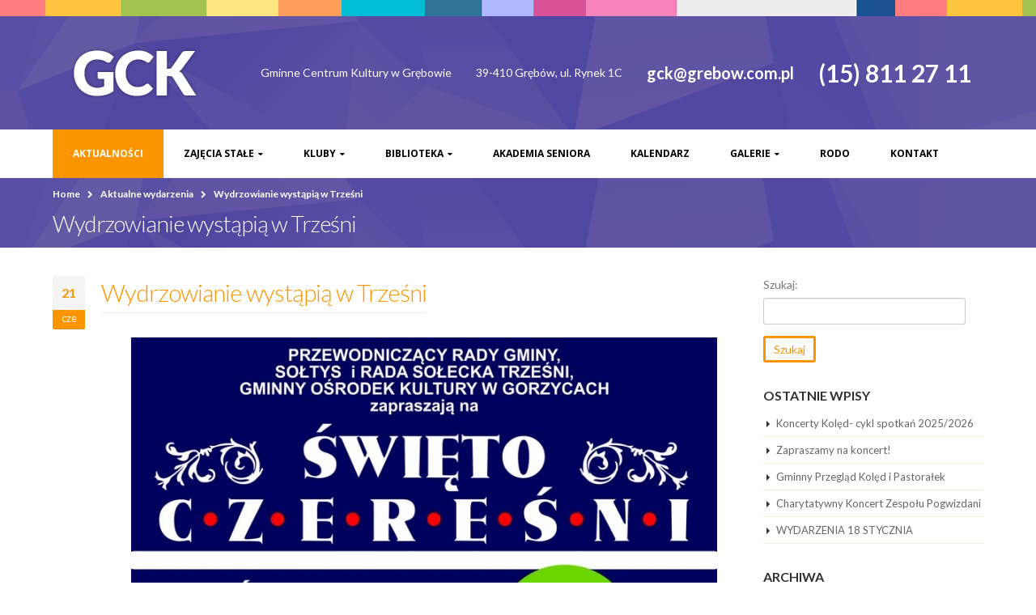

--- FILE ---
content_type: text/html; charset=UTF-8
request_url: https://gckgrebow.pl/2017/06/wydrzowianie-wystapia-w-trzesni/
body_size: 9205
content:
<!DOCTYPE html>
<html lang="pl-PL">
<head>
    <meta charset="utf-8">
    <!--[if IE]><meta http-equiv='X-UA-Compatible' content='IE=edge,chrome=1'><![endif]-->
    <meta name="viewport" content="width=device-width, initial-scale=1, maximum-scale=1" />
    <link rel="profile" href="http://gmpg.org/xfn/11" />
    <link rel="pingback" href="https://gckgrebow.pl/xmlrpc.php" />

        <link rel="shortcut icon" href="" type="image/x-icon" />
    <link rel="apple-touch-icon-precomposed" href="">
    <link rel="apple-touch-icon-precomposed" sizes="114x114" href="">
    <link rel="apple-touch-icon-precomposed" sizes="72x72" href="">
    <link rel="apple-touch-icon-precomposed" sizes="144x144" href="">

<title>Wydrzowianie wystąpią w Trześni &#8211; Gminne Centrum Kultury w Grębowie</title>
<style rel="stylesheet" property="stylesheet" type="text/css">.ms-loading-container .ms-loading, .ms-slide .ms-slide-loading { background-image: none !important; background-color: transparent !important; box-shadow: none !important; } #header .logo { max-width: 200px; } @media (min-width: 1170px) { #header .logo { max-width: 200px; } } @media (max-width: 991px) { #header .logo { max-width: 100px; } } @media (max-width: 767px) { #header .logo { max-width: 100px; } } #header.sticky-header .logo { max-width: 125px; }</style><meta name='robots' content='max-image-preview:large' />
<link rel='dns-prefetch' href='//fonts.googleapis.com' />
<link rel='dns-prefetch' href='//s.w.org' />
<link rel="alternate" type="application/rss+xml" title="Gminne Centrum Kultury w Grębowie &raquo; Kanał z wpisami" href="https://gckgrebow.pl/feed/" />
<link rel="alternate" type="application/rss+xml" title="Gminne Centrum Kultury w Grębowie &raquo; Kanał z komentarzami" href="https://gckgrebow.pl/comments/feed/" />
<link rel="alternate" type="text/calendar" title="Gminne Centrum Kultury w Grębowie &raquo; iCal Feed" href="https://gckgrebow.pl/kalendarz-wydarzen/?ical=1" />
<script type="text/javascript">
window._wpemojiSettings = {"baseUrl":"https:\/\/s.w.org\/images\/core\/emoji\/14.0.0\/72x72\/","ext":".png","svgUrl":"https:\/\/s.w.org\/images\/core\/emoji\/14.0.0\/svg\/","svgExt":".svg","source":{"concatemoji":"https:\/\/gckgrebow.pl\/wp-includes\/js\/wp-emoji-release.min.js?ver=6.0.1"}};
/*! This file is auto-generated */
!function(e,a,t){var n,r,o,i=a.createElement("canvas"),p=i.getContext&&i.getContext("2d");function s(e,t){var a=String.fromCharCode,e=(p.clearRect(0,0,i.width,i.height),p.fillText(a.apply(this,e),0,0),i.toDataURL());return p.clearRect(0,0,i.width,i.height),p.fillText(a.apply(this,t),0,0),e===i.toDataURL()}function c(e){var t=a.createElement("script");t.src=e,t.defer=t.type="text/javascript",a.getElementsByTagName("head")[0].appendChild(t)}for(o=Array("flag","emoji"),t.supports={everything:!0,everythingExceptFlag:!0},r=0;r<o.length;r++)t.supports[o[r]]=function(e){if(!p||!p.fillText)return!1;switch(p.textBaseline="top",p.font="600 32px Arial",e){case"flag":return s([127987,65039,8205,9895,65039],[127987,65039,8203,9895,65039])?!1:!s([55356,56826,55356,56819],[55356,56826,8203,55356,56819])&&!s([55356,57332,56128,56423,56128,56418,56128,56421,56128,56430,56128,56423,56128,56447],[55356,57332,8203,56128,56423,8203,56128,56418,8203,56128,56421,8203,56128,56430,8203,56128,56423,8203,56128,56447]);case"emoji":return!s([129777,127995,8205,129778,127999],[129777,127995,8203,129778,127999])}return!1}(o[r]),t.supports.everything=t.supports.everything&&t.supports[o[r]],"flag"!==o[r]&&(t.supports.everythingExceptFlag=t.supports.everythingExceptFlag&&t.supports[o[r]]);t.supports.everythingExceptFlag=t.supports.everythingExceptFlag&&!t.supports.flag,t.DOMReady=!1,t.readyCallback=function(){t.DOMReady=!0},t.supports.everything||(n=function(){t.readyCallback()},a.addEventListener?(a.addEventListener("DOMContentLoaded",n,!1),e.addEventListener("load",n,!1)):(e.attachEvent("onload",n),a.attachEvent("onreadystatechange",function(){"complete"===a.readyState&&t.readyCallback()})),(e=t.source||{}).concatemoji?c(e.concatemoji):e.wpemoji&&e.twemoji&&(c(e.twemoji),c(e.wpemoji)))}(window,document,window._wpemojiSettings);
</script>
<style type="text/css">
img.wp-smiley,
img.emoji {
	display: inline !important;
	border: none !important;
	box-shadow: none !important;
	height: 1em !important;
	width: 1em !important;
	margin: 0 0.07em !important;
	vertical-align: -0.1em !important;
	background: none !important;
	padding: 0 !important;
}
</style>
	<link rel='stylesheet' id='ms-main-css'  href='https://gckgrebow.pl/wp-content/plugins/masterslider/public/assets/css/masterslider.main.css?ver=2.29.0' type='text/css' media='all' />
<link rel='stylesheet' id='ms-custom-css'  href='https://gckgrebow.pl/wp-content/uploads/masterslider/custom.css?ver=4.8' type='text/css' media='all' />
<link rel='stylesheet' id='js_composer_front-css'  href='https://gckgrebow.pl/wp-content/plugins/js_composer/assets/css/js_composer.min.css?ver=4.11.2.1' type='text/css' media='all' />
<link rel='stylesheet' id='porto-bootstrap-css'  href='https://gckgrebow.pl/wp-content/themes/gck/css/bootstrap.css?ver=6.0.1' type='text/css' media='all' />
<link rel='stylesheet' id='porto-plugins-css'  href='https://gckgrebow.pl/wp-content/themes/gck/css/plugins.css?ver=6.0.1' type='text/css' media='all' />
<link rel='stylesheet' id='porto-theme-elements-css'  href='https://gckgrebow.pl/wp-content/themes/gck/css/theme_elements.css?ver=6.0.1' type='text/css' media='all' />
<link rel='stylesheet' id='porto-theme-css'  href='https://gckgrebow.pl/wp-content/themes/gck/css/theme.css?ver=6.0.1' type='text/css' media='all' />
<link rel='stylesheet' id='porto-skin-css'  href='https://gckgrebow.pl/wp-content/themes/gck/css/skin_1.css?ver=6.0.1' type='text/css' media='all' />
<link rel='stylesheet' id='porto-style-css'  href='https://gckgrebow.pl/wp-content/themes/gck/style.css?ver=6.0.1' type='text/css' media='all' />
<link rel='stylesheet' id='porto-google-fonts-css'  href='//fonts.googleapis.com/css?family=Lato%3A300%2C300italic%2C400%2C400italic%2C600%2C600italic%2C700%2C700italic%2C800%2C800italic%7COpen+Sans%3A300%2C300italic%2C400%2C400italic%2C600%2C600italic%2C700%2C700italic%2C800%2C800italic%7C&#038;ver=6.0.1' type='text/css' media='all' />
<!--[if lt IE 10]>
<link rel='stylesheet' id='porto-ie-css'  href='https://gckgrebow.pl/wp-content/themes/gck/css/ie.css?ver=6.0.1' type='text/css' media='all' />
<![endif]-->
<link rel='stylesheet' id='styles-child-css'  href='https://gckgrebow.pl/wp-content/themes/gck-child/style.css?ver=6.0.1' type='text/css' media='all' />
<script type='text/javascript' src='https://gckgrebow.pl/wp-includes/js/jquery/jquery.min.js?ver=3.6.0' id='jquery-core-js'></script>
<script type='text/javascript' src='https://gckgrebow.pl/wp-includes/js/jquery/jquery-migrate.min.js?ver=3.3.2' id='jquery-migrate-js'></script>
<link rel="https://api.w.org/" href="https://gckgrebow.pl/wp-json/" /><link rel="alternate" type="application/json" href="https://gckgrebow.pl/wp-json/wp/v2/posts/94563" /><link rel="EditURI" type="application/rsd+xml" title="RSD" href="https://gckgrebow.pl/xmlrpc.php?rsd" />
<link rel="wlwmanifest" type="application/wlwmanifest+xml" href="https://gckgrebow.pl/wp-includes/wlwmanifest.xml" /> 
<meta name="generator" content="WordPress 6.0.1" />
<link rel="canonical" href="https://gckgrebow.pl/2017/06/wydrzowianie-wystapia-w-trzesni/" />
<link rel='shortlink' href='https://gckgrebow.pl/?p=94563' />
<link rel="alternate" type="application/json+oembed" href="https://gckgrebow.pl/wp-json/oembed/1.0/embed?url=https%3A%2F%2Fgckgrebow.pl%2F2017%2F06%2Fwydrzowianie-wystapia-w-trzesni%2F" />
<link rel="alternate" type="text/xml+oembed" href="https://gckgrebow.pl/wp-json/oembed/1.0/embed?url=https%3A%2F%2Fgckgrebow.pl%2F2017%2F06%2Fwydrzowianie-wystapia-w-trzesni%2F&#038;format=xml" />
<script>var ms_grabbing_curosr='https://gckgrebow.pl/wp-content/plugins/masterslider/public/assets/css/common/grabbing.cur',ms_grab_curosr='https://gckgrebow.pl/wp-content/plugins/masterslider/public/assets/css/common/grab.cur';</script>
<meta name="generator" content="MasterSlider 2.29.0 - Responsive Touch Image Slider" />
<meta name="tec-api-version" content="v1"><meta name="tec-api-origin" content="https://gckgrebow.pl"><link rel="https://theeventscalendar.com/" href="https://gckgrebow.pl/wp-json/tribe/events/v1/" /><meta name="generator" content="Powered by Visual Composer - drag and drop page builder for WordPress."/>
<!--[if lte IE 9]><link rel="stylesheet" type="text/css" href="https://gckgrebow.pl/wp-content/plugins/js_composer/assets/css/vc_lte_ie9.min.css" media="screen"><![endif]--><!--[if IE  8]><link rel="stylesheet" type="text/css" href="https://gckgrebow.pl/wp-content/plugins/js_composer/assets/css/vc-ie8.min.css" media="screen"><![endif]--><link rel="icon" href="https://gckgrebow.pl/wp-content/uploads/2026/01/cropped-favicon-32x32.png" sizes="32x32" />
<link rel="icon" href="https://gckgrebow.pl/wp-content/uploads/2026/01/cropped-favicon-192x192.png" sizes="192x192" />
<link rel="apple-touch-icon" href="https://gckgrebow.pl/wp-content/uploads/2026/01/cropped-favicon-180x180.png" />
<meta name="msapplication-TileImage" content="https://gckgrebow.pl/wp-content/uploads/2026/01/cropped-favicon-270x270.png" />
<noscript><style type="text/css"> .wpb_animate_when_almost_visible { opacity: 1; }</style></noscript>
    <script type="text/javascript">
                                                </script>
</head>
<body class="post-template-default single single-post postid-94563 single-format-standard full blog-1 _masterslider _msp_version_2.29.0 tribe-no-js wpb-js-composer js-comp-ver-4.11.2.1 vc_responsive">
    
    <div class="page-wrapper"><!-- page wrapper -->

        
                    <div class="header-wrapper clearfix"><!-- header wrapper -->
                                
                    <header id="header" class="header-separate header-corporate header-14 search-sm sticky-menu-header">
            <div class="header-top">
            <div class="container">
                <div class="header-left">
                                    </div>
                <div class="header-right">
                                                        </div>
            </div>
        </div>
    
    <div class="header-main">
        <div class="container">
            <div class="header-left">
                <div class="logo">    <a href="https://gckgrebow.pl/" title="Gminne Centrum Kultury w Grębowie - " rel="home">
        <img class="img-responsive standard-logo" width="200" height="100" src="//gckgrebow.pl/wp-content/uploads/2016/05/gck_logo.png" alt="Gminne Centrum Kultury w Grębowie" /><img class="img-responsive retina-logo" width="200" height="100" src="//gckgrebow.pl/wp-content/uploads/2016/05/gck_logo.png" alt="Gminne Centrum Kultury w Grębowie" style="display:none;" />    </a>
    </div>            </div>
            <div class="header-right">
                <div class="header-contact"><ul class="nav nav-pills nav-top">
	<li>
<p>Gminne Centrum Kultury w Grębowie</p>
	</li>
	<li>
<p>39-410 Grębów, ul. Rynek 1C</p>
	</li>
	<li>
		<p style="font-size: 20px; font-weight: 700; ">gck@grebow.com.pl</p>
	</li>
	<li>
		<p style="font-size: 30px; font-weight: 700; ">(15) 811 27 11</p>
	</li>
</ul>
</div>                                <a class="mobile-toggle"><i class="fa fa-reorder"></i></a>
                
                
            </div>
        </div>
    </div>

            <div class="main-menu-wrap menu-flat">
            <div id="main-menu" class="container ">
                                <div class="menu-center">
                    <ul id="menu-gck" class="main-menu mega-menu menu-flat show-arrow effect-down subeffect-fadein-left"><li id="nav-menu-item-127" class="menu-item menu-item-type-taxonomy menu-item-object-category current-post-ancestor current-menu-parent current-post-parent active narrow "><a href="https://gckgrebow.pl/category/aktualnosci/" class="">Aktualności</a></li>
<li id="nav-menu-item-111" class="menu-item menu-item-type-post_type menu-item-object-page menu-item-has-children  has-sub narrow "><h5>Zajęcia stałe</h5>
<div class="popup"><div class="inner" style=""><ul class="sub-menu">
	<li id="nav-menu-item-118843" class="menu-item menu-item-type-post_type menu-item-object-page " data-cols="1"><a href="https://gckgrebow.pl/harmonogram-gck-grebow/" class="">Harmonogram</a></li>
	<li id="nav-menu-item-118" class="menu-item menu-item-type-post_type menu-item-object-page " data-cols="1"><a href="https://gckgrebow.pl/zajecia-stale/zajecia-muzyczne/" class="">Zajęcia muzyczne</a></li>
	<li id="nav-menu-item-117" class="menu-item menu-item-type-post_type menu-item-object-page " data-cols="1"><a href="https://gckgrebow.pl/zajecia-stale/zajecia-taneczne/" class="">Zajęcia taneczne</a></li>
	<li id="nav-menu-item-116" class="menu-item menu-item-type-post_type menu-item-object-page " data-cols="1"><a href="https://gckgrebow.pl/zajecia-stale/breakdance/" class="">Breakdance</a></li>
	<li id="nav-menu-item-114" class="menu-item menu-item-type-post_type menu-item-object-page " data-cols="1"><a href="https://gckgrebow.pl/zajecia-stale/fitness/" class="">Zajęcia sportowe</a></li>
	<li id="nav-menu-item-113" class="menu-item menu-item-type-post_type menu-item-object-page " data-cols="1"><a href="https://gckgrebow.pl/zajecia-stale/silownia/" class="">Siłownia</a></li>
	<li id="nav-menu-item-112" class="menu-item menu-item-type-post_type menu-item-object-page " data-cols="1"><a href="https://gckgrebow.pl/zajecia-stale/kolko-plastyczne/" class="">Zajęcia plastyczne</a></li>
</ul></div></div>
</li>
<li id="nav-menu-item-110" class="menu-item menu-item-type-post_type menu-item-object-page menu-item-has-children  has-sub narrow "><h5>Kluby</h5>
<div class="popup"><div class="inner" style=""><ul class="sub-menu">
	<li id="nav-menu-item-119" class="menu-item menu-item-type-custom menu-item-object-custom " data-cols="1"><a href="http://klubjamnica.blogspot.com/" class="">Klub w Jamnicy</a></li>
	<li id="nav-menu-item-120" class="menu-item menu-item-type-custom menu-item-object-custom " data-cols="1"><a href="http://klubzapolednik.blogspot.com/" class="">Klub w Zapoledniku</a></li>
	<li id="nav-menu-item-121" class="menu-item menu-item-type-custom menu-item-object-custom " data-cols="1"><a href="http://klubsiedlisko.blogspot.com" class="">Klub w Siedlisku</a></li>
	<li id="nav-menu-item-122" class="menu-item menu-item-type-custom menu-item-object-custom " data-cols="1"><a href="http://wdkstale.blogspot.com/" class="">Wiejski Dom Kultury w Stalach</a></li>
	<li id="nav-menu-item-123" class="menu-item menu-item-type-custom menu-item-object-custom " data-cols="1"><a href="http://klubwydrza.blogspot.com/" class="">Klub w Wydrzy</a></li>
	<li id="nav-menu-item-124" class="menu-item menu-item-type-custom menu-item-object-custom " data-cols="1"><a href="http://klubkrawce.blogspot.com/" class="">Klub w Krawcach</a></li>
	<li id="nav-menu-item-125" class="menu-item menu-item-type-custom menu-item-object-custom " data-cols="1"><a href="http://klubzupawa.blogspot.com/" class="">Klub w Żupawie</a></li>
	<li id="nav-menu-item-126" class="menu-item menu-item-type-custom menu-item-object-custom " data-cols="1"><a href="http://klubzabrnie.blogspot.com/" class="">Klub w Zabrniu</a></li>
	<li id="nav-menu-item-111884" class="menu-item menu-item-type-custom menu-item-object-custom " data-cols="1"><a href="http://aszabrnie.blogspot.com/?fbclid=IwAR3nnPOW9agX4Y1f_XGUjVRW9UkuyzCD_8JRL0Bfi4ATHISJ6cvqAvwR7BM" class="">Akademia Seniora w Zabrniu</a></li>
</ul></div></div>
</li>
<li id="nav-menu-item-109" class="menu-item menu-item-type-post_type menu-item-object-page menu-item-has-children  has-sub narrow "><a href="https://gckgrebow.pl/biblioteka/" class="">Biblioteka</a>
<div class="popup"><div class="inner" style=""><ul class="sub-menu">
	<li id="nav-menu-item-137390" class="menu-item menu-item-type-post_type menu-item-object-page " data-cols="1"><a href="https://gckgrebow.pl/biblioteka/" class="">Biblioteka</a></li>
	<li id="nav-menu-item-137389" class="menu-item menu-item-type-custom menu-item-object-custom " data-cols="1"><a href="https://szukamksiążki.pl/SkNewWeb/astart/1279?DDw=rxtCVonJhkXIgoRFBEMUEJWQExMR05WXloHBhkAGxxWSFpBQUgXRBlNQR1FQE9EFh0XER1FRx5FQx5NQ0tDF0wXFEIRFh4SRxlOQ05BRk9NQU1ARkICQVpYUAwdHx0HBhkZAlpOQ09AQUlAS0pDDw" class="">Katalog on-line</a></li>
</ul></div></div>
</li>
<li id="nav-menu-item-108" class="menu-item menu-item-type-post_type menu-item-object-page  narrow "><a href="https://gckgrebow.pl/akademia-seniora/" class="">Akademia Seniora</a></li>
<li id="nav-menu-item-152" class="menu-item menu-item-type-custom menu-item-object-custom  narrow "><a href="https://gckgrebow.pl/kalendarz-wydarzen/" class="">Kalendarz</a></li>
<li id="nav-menu-item-80299" class="menu-item menu-item-type-post_type menu-item-object-page menu-item-has-children  has-sub narrow "><h5>Galerie</h5>
<div class="popup"><div class="inner" style=""><ul class="sub-menu">
	<li id="nav-menu-item-140160" class="menu-item menu-item-type-post_type menu-item-object-page " data-cols="1"><a href="https://gckgrebow.pl/galerie/galeria-2026/" class="">Galeria 2026</a></li>
	<li id="nav-menu-item-137009" class="menu-item menu-item-type-post_type menu-item-object-page " data-cols="1"><a href="https://gckgrebow.pl/galerie/galeria-2025/" class="">Galeria 2025</a></li>
	<li id="nav-menu-item-133567" class="menu-item menu-item-type-post_type menu-item-object-page " data-cols="1"><a href="https://gckgrebow.pl/galerie/galeria-2024/" class="">Galeria 2024</a></li>
	<li id="nav-menu-item-128019" class="menu-item menu-item-type-post_type menu-item-object-page " data-cols="1"><a href="https://gckgrebow.pl/galerie/galeria-2023/" class="">Galeria 2023</a></li>
	<li id="nav-menu-item-122646" class="menu-item menu-item-type-post_type menu-item-object-page " data-cols="1"><a href="https://gckgrebow.pl/galerie/galeria-2022/" class="">Galeria 2022</a></li>
	<li id="nav-menu-item-121156" class="menu-item menu-item-type-post_type menu-item-object-page " data-cols="1"><a href="https://gckgrebow.pl/galerie/galeria-2021/" class="">Galeria 2021</a></li>
	<li id="nav-menu-item-119291" class="menu-item menu-item-type-post_type menu-item-object-page " data-cols="1"><a href="https://gckgrebow.pl/galerie/galeria-2020/" class="">Galeria 2020</a></li>
	<li id="nav-menu-item-112559" class="menu-item menu-item-type-post_type menu-item-object-page " data-cols="1"><a href="https://gckgrebow.pl/galerie/galerie-2019/" class="">Galerie 2019</a></li>
	<li id="nav-menu-item-99457" class="menu-item menu-item-type-post_type menu-item-object-page " data-cols="1"><a href="https://gckgrebow.pl/galerie/galerie-2018/" class="">Galerie 2018</a></li>
	<li id="nav-menu-item-85953" class="menu-item menu-item-type-post_type menu-item-object-page " data-cols="1"><a href="https://gckgrebow.pl/galerie/galerie-2017/" class="">Galerie 2017</a></li>
	<li id="nav-menu-item-80300" class="menu-item menu-item-type-post_type menu-item-object-page " data-cols="1"><a href="https://gckgrebow.pl/galerie/galerie-2016/" class="">Galerie 2016</a></li>
	<li id="nav-menu-item-80301" class="menu-item menu-item-type-post_type menu-item-object-page " data-cols="1"><a href="https://gckgrebow.pl/galerie/galerie-2015/" class="">Galerie 2015</a></li>
	<li id="nav-menu-item-80302" class="menu-item menu-item-type-post_type menu-item-object-page " data-cols="1"><a href="https://gckgrebow.pl/galerie/galerie-2014/" class="">Galerie 2014</a></li>
	<li id="nav-menu-item-80303" class="menu-item menu-item-type-post_type menu-item-object-page " data-cols="1"><a href="https://gckgrebow.pl/galerie/galerie-2013/" class="">Galerie 2013</a></li>
	<li id="nav-menu-item-80304" class="menu-item menu-item-type-post_type menu-item-object-page " data-cols="1"><a href="https://gckgrebow.pl/galerie/galerie-2012/" class="">Galerie 2012</a></li>
	<li id="nav-menu-item-80305" class="menu-item menu-item-type-post_type menu-item-object-page " data-cols="1"><a href="https://gckgrebow.pl/galerie/galerie-2011/" class="">Galerie 2011</a></li>
	<li id="nav-menu-item-80306" class="menu-item menu-item-type-post_type menu-item-object-page " data-cols="1"><a href="https://gckgrebow.pl/galerie/galerie-2010/" class="">Galerie 2010</a></li>
</ul></div></div>
</li>
<li id="nav-menu-item-105786" class="menu-item menu-item-type-post_type menu-item-object-page  narrow "><a href="https://gckgrebow.pl/ochrona-danych-osobowych/" class="">RODO</a></li>
<li id="nav-menu-item-106" class="menu-item menu-item-type-post_type menu-item-object-page  narrow "><a href="https://gckgrebow.pl/kontakt/" class="">Kontakt</a></li>
</ul>                </div>
                            </div>
        </div>
    
</header>
                            </div><!-- end header wrapper -->
        
        
                <section class="page-top page-header-1">
        <div class="container">
    <div class="row">
        <div class="col-md-12">
                            <div class="breadcrumbs-wrap">
                    <ul class="breadcrumb"><li ><a  href="https://gckgrebow.pl" ><span >Home</span></a><i class="delimiter"></i></li><li ><a  href="https://gckgrebow.pl/category/aktualnosci/" ><span >Aktualne wydarzenia</span></a><i class="delimiter"></i></li><li>Wydrzowianie wystąpią w Trześni</li></ul>                </div>
                        <div class="">
                                    <h1 class="page-title">Wydrzowianie wystąpią w Trześni</h1>
                            </div>
                    </div>
    </div>
</div>    </section>
    
        <div id="main" class="column2 column2-right-sidebar boxed"><!-- main -->

            
                        <div class="container">
                <div class="row">
            
            <!-- main content -->
            <div class="main-content col-md-9">

                            

<div id="content" role="main">

    
        
<article class="post post-large post-94563 post type-post status-publish format-standard has-post-thumbnail hentry category-aktualnosci">

        <!--
            <div class="post-image single">
            <div class="post-slideshow owl-carousel">
                                    <div>
                        <div class="img-thumbnail">
                            <div class="inner">
                                <img class="owl-lazy img-responsive" width="724" height="445" data-src="https://gckgrebow.pl/wp-content/uploads/swieto_czeresni_konkurs_kulinarny-724x445.jpg" alt="" />
                                                            </div>
                        </div>
                    </div>
                            </div>
        </div>
    
    -->

            <div class="post-date">
                <span class="day">21</span>
    <span class="month">cze</span>
            </div>
    
    <div class="post-content">

        <h2 class="entry-title">Wydrzowianie wystąpią w Trześni</h2>
                <div class="post-meta">
                                                                    </div>

        <div class="entry-content">
            <p><img class="aligncenter size-full wp-image-94564" src="https://gckgrebow.pl/wp-content/uploads/swieto_czeresni_konkurs_kulinarny.jpg" alt="" width="724" height="1024" srcset="https://gckgrebow.pl/wp-content/uploads/swieto_czeresni_konkurs_kulinarny.jpg 724w, https://gckgrebow.pl/wp-content/uploads/swieto_czeresni_konkurs_kulinarny-212x300.jpg 212w" sizes="(max-width: 724px) 100vw, 724px" /></p>
        </div>

    </div>

    <div class="post-gap"></div>

    
    
    <div class="post-gap"></div>

    
</article>
        <hr class="tall"/>

        
</div>

        

</div><!-- end main content -->

    <div class="col-md-3 sidebar right-sidebar"><!-- main sidebar -->
                <aside id="search-2" class="widget widget_search"><form role="search" method="get" id="searchform" class="searchform" action="https://gckgrebow.pl/">
				<div>
					<label class="screen-reader-text" for="s">Szukaj:</label>
					<input type="text" value="" name="s" id="s" />
					<input type="submit" id="searchsubmit" value="Szukaj" />
				</div>
			</form></aside>
		<aside id="recent-posts-2" class="widget widget_recent_entries">
		<h3 class="widget-title">Ostatnie wpisy</h3>
		<ul>
											<li>
					<a href="https://gckgrebow.pl/2026/01/koncerty-koled-cykl-spotkan-2025-2026/">Koncerty Kolęd- cykl spotkań 2025/2026</a>
									</li>
											<li>
					<a href="https://gckgrebow.pl/2026/01/zapraszamy-na-koncert-4/">Zapraszamy na koncert!</a>
									</li>
											<li>
					<a href="https://gckgrebow.pl/2026/01/gminny-przeglad-koled-i-pastoralek-8/">Gminny Przegląd Kolęd i Pastorałek</a>
									</li>
											<li>
					<a href="https://gckgrebow.pl/2026/01/charytatywny-koncert-zespolu-pogwizdani/">Charytatywny Koncert Zespołu Pogwizdani</a>
									</li>
											<li>
					<a href="https://gckgrebow.pl/2026/01/wydarzenia-18-stycznia/">WYDARZENIA 18 STYCZNIA</a>
									</li>
					</ul>

		</aside><aside id="archives-2" class="widget widget_archive"><h3 class="widget-title">Archiwa</h3>
			<ul>
					<li><a href='https://gckgrebow.pl/2026/01/'>styczeń 2026</a></li>
	<li><a href='https://gckgrebow.pl/2025/12/'>grudzień 2025</a></li>
	<li><a href='https://gckgrebow.pl/2025/11/'>listopad 2025</a></li>
	<li><a href='https://gckgrebow.pl/2025/10/'>październik 2025</a></li>
	<li><a href='https://gckgrebow.pl/2025/09/'>wrzesień 2025</a></li>
	<li><a href='https://gckgrebow.pl/2025/08/'>sierpień 2025</a></li>
	<li><a href='https://gckgrebow.pl/2025/07/'>lipiec 2025</a></li>
	<li><a href='https://gckgrebow.pl/2025/06/'>czerwiec 2025</a></li>
	<li><a href='https://gckgrebow.pl/2025/05/'>maj 2025</a></li>
	<li><a href='https://gckgrebow.pl/2025/04/'>kwiecień 2025</a></li>
	<li><a href='https://gckgrebow.pl/2025/03/'>marzec 2025</a></li>
	<li><a href='https://gckgrebow.pl/2025/02/'>luty 2025</a></li>
	<li><a href='https://gckgrebow.pl/2025/01/'>styczeń 2025</a></li>
	<li><a href='https://gckgrebow.pl/2024/12/'>grudzień 2024</a></li>
	<li><a href='https://gckgrebow.pl/2024/11/'>listopad 2024</a></li>
	<li><a href='https://gckgrebow.pl/2024/10/'>październik 2024</a></li>
	<li><a href='https://gckgrebow.pl/2024/09/'>wrzesień 2024</a></li>
	<li><a href='https://gckgrebow.pl/2024/08/'>sierpień 2024</a></li>
	<li><a href='https://gckgrebow.pl/2024/07/'>lipiec 2024</a></li>
	<li><a href='https://gckgrebow.pl/2024/06/'>czerwiec 2024</a></li>
	<li><a href='https://gckgrebow.pl/2024/05/'>maj 2024</a></li>
	<li><a href='https://gckgrebow.pl/2024/04/'>kwiecień 2024</a></li>
	<li><a href='https://gckgrebow.pl/2024/03/'>marzec 2024</a></li>
	<li><a href='https://gckgrebow.pl/2024/02/'>luty 2024</a></li>
	<li><a href='https://gckgrebow.pl/2024/01/'>styczeń 2024</a></li>
	<li><a href='https://gckgrebow.pl/2023/12/'>grudzień 2023</a></li>
	<li><a href='https://gckgrebow.pl/2023/11/'>listopad 2023</a></li>
	<li><a href='https://gckgrebow.pl/2023/10/'>październik 2023</a></li>
	<li><a href='https://gckgrebow.pl/2023/09/'>wrzesień 2023</a></li>
	<li><a href='https://gckgrebow.pl/2023/08/'>sierpień 2023</a></li>
	<li><a href='https://gckgrebow.pl/2023/07/'>lipiec 2023</a></li>
	<li><a href='https://gckgrebow.pl/2023/06/'>czerwiec 2023</a></li>
	<li><a href='https://gckgrebow.pl/2023/05/'>maj 2023</a></li>
	<li><a href='https://gckgrebow.pl/2023/04/'>kwiecień 2023</a></li>
	<li><a href='https://gckgrebow.pl/2023/03/'>marzec 2023</a></li>
	<li><a href='https://gckgrebow.pl/2023/02/'>luty 2023</a></li>
	<li><a href='https://gckgrebow.pl/2023/01/'>styczeń 2023</a></li>
	<li><a href='https://gckgrebow.pl/2022/12/'>grudzień 2022</a></li>
	<li><a href='https://gckgrebow.pl/2022/11/'>listopad 2022</a></li>
	<li><a href='https://gckgrebow.pl/2022/10/'>październik 2022</a></li>
	<li><a href='https://gckgrebow.pl/2022/09/'>wrzesień 2022</a></li>
	<li><a href='https://gckgrebow.pl/2022/08/'>sierpień 2022</a></li>
	<li><a href='https://gckgrebow.pl/2022/07/'>lipiec 2022</a></li>
	<li><a href='https://gckgrebow.pl/2022/06/'>czerwiec 2022</a></li>
	<li><a href='https://gckgrebow.pl/2022/05/'>maj 2022</a></li>
	<li><a href='https://gckgrebow.pl/2022/04/'>kwiecień 2022</a></li>
	<li><a href='https://gckgrebow.pl/2022/03/'>marzec 2022</a></li>
	<li><a href='https://gckgrebow.pl/2022/02/'>luty 2022</a></li>
	<li><a href='https://gckgrebow.pl/2022/01/'>styczeń 2022</a></li>
	<li><a href='https://gckgrebow.pl/2021/12/'>grudzień 2021</a></li>
	<li><a href='https://gckgrebow.pl/2021/11/'>listopad 2021</a></li>
	<li><a href='https://gckgrebow.pl/2021/10/'>październik 2021</a></li>
	<li><a href='https://gckgrebow.pl/2021/09/'>wrzesień 2021</a></li>
	<li><a href='https://gckgrebow.pl/2021/08/'>sierpień 2021</a></li>
	<li><a href='https://gckgrebow.pl/2021/07/'>lipiec 2021</a></li>
	<li><a href='https://gckgrebow.pl/2021/06/'>czerwiec 2021</a></li>
	<li><a href='https://gckgrebow.pl/2021/05/'>maj 2021</a></li>
	<li><a href='https://gckgrebow.pl/2021/04/'>kwiecień 2021</a></li>
	<li><a href='https://gckgrebow.pl/2021/03/'>marzec 2021</a></li>
	<li><a href='https://gckgrebow.pl/2021/02/'>luty 2021</a></li>
	<li><a href='https://gckgrebow.pl/2020/12/'>grudzień 2020</a></li>
	<li><a href='https://gckgrebow.pl/2020/11/'>listopad 2020</a></li>
	<li><a href='https://gckgrebow.pl/2020/10/'>październik 2020</a></li>
	<li><a href='https://gckgrebow.pl/2020/09/'>wrzesień 2020</a></li>
	<li><a href='https://gckgrebow.pl/2020/08/'>sierpień 2020</a></li>
	<li><a href='https://gckgrebow.pl/2020/06/'>czerwiec 2020</a></li>
	<li><a href='https://gckgrebow.pl/2020/05/'>maj 2020</a></li>
	<li><a href='https://gckgrebow.pl/2020/04/'>kwiecień 2020</a></li>
	<li><a href='https://gckgrebow.pl/2020/03/'>marzec 2020</a></li>
	<li><a href='https://gckgrebow.pl/2020/02/'>luty 2020</a></li>
	<li><a href='https://gckgrebow.pl/2020/01/'>styczeń 2020</a></li>
	<li><a href='https://gckgrebow.pl/2019/12/'>grudzień 2019</a></li>
	<li><a href='https://gckgrebow.pl/2019/11/'>listopad 2019</a></li>
	<li><a href='https://gckgrebow.pl/2019/10/'>październik 2019</a></li>
	<li><a href='https://gckgrebow.pl/2019/09/'>wrzesień 2019</a></li>
	<li><a href='https://gckgrebow.pl/2019/08/'>sierpień 2019</a></li>
	<li><a href='https://gckgrebow.pl/2019/07/'>lipiec 2019</a></li>
	<li><a href='https://gckgrebow.pl/2019/06/'>czerwiec 2019</a></li>
	<li><a href='https://gckgrebow.pl/2019/05/'>maj 2019</a></li>
	<li><a href='https://gckgrebow.pl/2019/04/'>kwiecień 2019</a></li>
	<li><a href='https://gckgrebow.pl/2019/03/'>marzec 2019</a></li>
	<li><a href='https://gckgrebow.pl/2019/02/'>luty 2019</a></li>
	<li><a href='https://gckgrebow.pl/2019/01/'>styczeń 2019</a></li>
	<li><a href='https://gckgrebow.pl/2018/12/'>grudzień 2018</a></li>
	<li><a href='https://gckgrebow.pl/2018/11/'>listopad 2018</a></li>
	<li><a href='https://gckgrebow.pl/2018/10/'>październik 2018</a></li>
	<li><a href='https://gckgrebow.pl/2018/09/'>wrzesień 2018</a></li>
	<li><a href='https://gckgrebow.pl/2018/08/'>sierpień 2018</a></li>
	<li><a href='https://gckgrebow.pl/2018/07/'>lipiec 2018</a></li>
	<li><a href='https://gckgrebow.pl/2018/06/'>czerwiec 2018</a></li>
	<li><a href='https://gckgrebow.pl/2018/05/'>maj 2018</a></li>
	<li><a href='https://gckgrebow.pl/2018/04/'>kwiecień 2018</a></li>
	<li><a href='https://gckgrebow.pl/2018/03/'>marzec 2018</a></li>
	<li><a href='https://gckgrebow.pl/2018/02/'>luty 2018</a></li>
	<li><a href='https://gckgrebow.pl/2018/01/'>styczeń 2018</a></li>
	<li><a href='https://gckgrebow.pl/2017/12/'>grudzień 2017</a></li>
	<li><a href='https://gckgrebow.pl/2017/11/'>listopad 2017</a></li>
	<li><a href='https://gckgrebow.pl/2017/10/'>październik 2017</a></li>
	<li><a href='https://gckgrebow.pl/2017/09/'>wrzesień 2017</a></li>
	<li><a href='https://gckgrebow.pl/2017/08/'>sierpień 2017</a></li>
	<li><a href='https://gckgrebow.pl/2017/07/'>lipiec 2017</a></li>
	<li><a href='https://gckgrebow.pl/2017/06/'>czerwiec 2017</a></li>
	<li><a href='https://gckgrebow.pl/2017/05/'>maj 2017</a></li>
	<li><a href='https://gckgrebow.pl/2017/04/'>kwiecień 2017</a></li>
	<li><a href='https://gckgrebow.pl/2017/03/'>marzec 2017</a></li>
	<li><a href='https://gckgrebow.pl/2017/02/'>luty 2017</a></li>
	<li><a href='https://gckgrebow.pl/2017/01/'>styczeń 2017</a></li>
	<li><a href='https://gckgrebow.pl/2016/12/'>grudzień 2016</a></li>
	<li><a href='https://gckgrebow.pl/2016/11/'>listopad 2016</a></li>
	<li><a href='https://gckgrebow.pl/2016/10/'>październik 2016</a></li>
	<li><a href='https://gckgrebow.pl/2016/09/'>wrzesień 2016</a></li>
	<li><a href='https://gckgrebow.pl/2016/08/'>sierpień 2016</a></li>
	<li><a href='https://gckgrebow.pl/2016/07/'>lipiec 2016</a></li>
	<li><a href='https://gckgrebow.pl/2016/06/'>czerwiec 2016</a></li>
	<li><a href='https://gckgrebow.pl/2016/05/'>maj 2016</a></li>
			</ul>

			</aside><aside id="categories-2" class="widget widget_categories"><h3 class="widget-title">Kategorie</h3>
			<ul>
					<li class="cat-item cat-item-1"><a href="https://gckgrebow.pl/category/aktualnosci/">Aktualne wydarzenia</a>
</li>
			</ul>

			</aside>    </div><!-- end main sidebar -->

    </div>
</div>


        
            
            </div><!-- end main -->

            
            <div class="footer-wrapper ">

                
                    
<div id="footer" class="footer-1">
    
        <div class="footer-bottom">
        <div class="container">
            <div class="footer-left">
                                            </div>

            
                                <div class="footer-right"><aside id="text-2" class="widget widget_text">			<div class="textwidget"><p>2016 &copy; Gminne Centrum Kultury w Grębowie</p></div>
		</aside><aside id="text-3" class="widget widget_text">			<div class="textwidget"><p>Realizacja: <a href="http://rychlak.pl"><strong>rychlak.design</strong></a></p></div>
		</aside></div>
                        </div>
    </div>
    </div>
                
            </div>

                <div id="blueimp-gallery" class="blueimp-gallery blueimp-gallery-controls" data-start-slideshow="true" data-filter=":even">
        <div class="slides"></div>
        <h3 class="title">&nbsp;</h3>
        <a class="prev"></a>
        <a class="next"></a>
        <a class="close"></a>
        <a class="play-pause"></a>
        <ol class="indicator"></ol>
    </div>

        
    </div><!-- end wrapper -->
    
<div class="panel-overlay"></div>
<div class="filter-overlay"></div>

<div id="nav-panel" class="">
    <div class="menu-wrap"><ul id="menu-gck-1" class="mobile-menu accordion-menu"><li id="accordion-menu-item-127" class="menu-item menu-item-type-taxonomy menu-item-object-category current-post-ancestor current-menu-parent current-post-parent active"><a href="https://gckgrebow.pl/category/aktualnosci/" rel="nofollow" class="">Aktualności</a></li>
<li id="accordion-menu-item-111" class="menu-item menu-item-type-post_type menu-item-object-page menu-item-has-children  has-sub"><h5>Zajęcia stałe</h5>
<span class="arrow"></span><ul class="sub-menu">
	<li id="accordion-menu-item-118843" class="menu-item menu-item-type-post_type menu-item-object-page "><a href="https://gckgrebow.pl/harmonogram-gck-grebow/" rel="nofollow" class="">Harmonogram</a></li>
	<li id="accordion-menu-item-118" class="menu-item menu-item-type-post_type menu-item-object-page "><a href="https://gckgrebow.pl/zajecia-stale/zajecia-muzyczne/" rel="nofollow" class="">Zajęcia muzyczne</a></li>
	<li id="accordion-menu-item-117" class="menu-item menu-item-type-post_type menu-item-object-page "><a href="https://gckgrebow.pl/zajecia-stale/zajecia-taneczne/" rel="nofollow" class="">Zajęcia taneczne</a></li>
	<li id="accordion-menu-item-116" class="menu-item menu-item-type-post_type menu-item-object-page "><a href="https://gckgrebow.pl/zajecia-stale/breakdance/" rel="nofollow" class="">Breakdance</a></li>
	<li id="accordion-menu-item-114" class="menu-item menu-item-type-post_type menu-item-object-page "><a href="https://gckgrebow.pl/zajecia-stale/fitness/" rel="nofollow" class="">Zajęcia sportowe</a></li>
	<li id="accordion-menu-item-113" class="menu-item menu-item-type-post_type menu-item-object-page "><a href="https://gckgrebow.pl/zajecia-stale/silownia/" rel="nofollow" class="">Siłownia</a></li>
	<li id="accordion-menu-item-112" class="menu-item menu-item-type-post_type menu-item-object-page "><a href="https://gckgrebow.pl/zajecia-stale/kolko-plastyczne/" rel="nofollow" class="">Zajęcia plastyczne</a></li>
</ul>
</li>
<li id="accordion-menu-item-110" class="menu-item menu-item-type-post_type menu-item-object-page menu-item-has-children  has-sub"><h5>Kluby</h5>
<span class="arrow"></span><ul class="sub-menu">
	<li id="accordion-menu-item-119" class="menu-item menu-item-type-custom menu-item-object-custom "><a href="http://klubjamnica.blogspot.com/" rel="nofollow" class="">Klub w Jamnicy</a></li>
	<li id="accordion-menu-item-120" class="menu-item menu-item-type-custom menu-item-object-custom "><a href="http://klubzapolednik.blogspot.com/" rel="nofollow" class="">Klub w Zapoledniku</a></li>
	<li id="accordion-menu-item-121" class="menu-item menu-item-type-custom menu-item-object-custom "><a href="http://klubsiedlisko.blogspot.com" rel="nofollow" class="">Klub w Siedlisku</a></li>
	<li id="accordion-menu-item-122" class="menu-item menu-item-type-custom menu-item-object-custom "><a href="http://wdkstale.blogspot.com/" rel="nofollow" class="">Wiejski Dom Kultury w Stalach</a></li>
	<li id="accordion-menu-item-123" class="menu-item menu-item-type-custom menu-item-object-custom "><a href="http://klubwydrza.blogspot.com/" rel="nofollow" class="">Klub w Wydrzy</a></li>
	<li id="accordion-menu-item-124" class="menu-item menu-item-type-custom menu-item-object-custom "><a href="http://klubkrawce.blogspot.com/" rel="nofollow" class="">Klub w Krawcach</a></li>
	<li id="accordion-menu-item-125" class="menu-item menu-item-type-custom menu-item-object-custom "><a href="http://klubzupawa.blogspot.com/" rel="nofollow" class="">Klub w Żupawie</a></li>
	<li id="accordion-menu-item-126" class="menu-item menu-item-type-custom menu-item-object-custom "><a href="http://klubzabrnie.blogspot.com/" rel="nofollow" class="">Klub w Zabrniu</a></li>
	<li id="accordion-menu-item-111884" class="menu-item menu-item-type-custom menu-item-object-custom "><a href="http://aszabrnie.blogspot.com/?fbclid=IwAR3nnPOW9agX4Y1f_XGUjVRW9UkuyzCD_8JRL0Bfi4ATHISJ6cvqAvwR7BM" rel="nofollow" class="">Akademia Seniora w Zabrniu</a></li>
</ul>
</li>
<li id="accordion-menu-item-109" class="menu-item menu-item-type-post_type menu-item-object-page menu-item-has-children  has-sub"><a href="https://gckgrebow.pl/biblioteka/" rel="nofollow" class="">Biblioteka</a>
<span class="arrow"></span><ul class="sub-menu">
	<li id="accordion-menu-item-137390" class="menu-item menu-item-type-post_type menu-item-object-page "><a href="https://gckgrebow.pl/biblioteka/" rel="nofollow" class="">Biblioteka</a></li>
	<li id="accordion-menu-item-137389" class="menu-item menu-item-type-custom menu-item-object-custom "><a href="https://szukamksiążki.pl/SkNewWeb/astart/1279?DDw=rxtCVonJhkXIgoRFBEMUEJWQExMR05WXloHBhkAGxxWSFpBQUgXRBlNQR1FQE9EFh0XER1FRx5FQx5NQ0tDF0wXFEIRFh4SRxlOQ05BRk9NQU1ARkICQVpYUAwdHx0HBhkZAlpOQ09AQUlAS0pDDw" rel="nofollow" class="">Katalog on-line</a></li>
</ul>
</li>
<li id="accordion-menu-item-108" class="menu-item menu-item-type-post_type menu-item-object-page "><a href="https://gckgrebow.pl/akademia-seniora/" rel="nofollow" class="">Akademia Seniora</a></li>
<li id="accordion-menu-item-152" class="menu-item menu-item-type-custom menu-item-object-custom "><a href="https://gckgrebow.pl/kalendarz-wydarzen/" rel="nofollow" class="">Kalendarz</a></li>
<li id="accordion-menu-item-80299" class="menu-item menu-item-type-post_type menu-item-object-page menu-item-has-children  has-sub"><h5>Galerie</h5>
<span class="arrow"></span><ul class="sub-menu">
	<li id="accordion-menu-item-140160" class="menu-item menu-item-type-post_type menu-item-object-page "><a href="https://gckgrebow.pl/galerie/galeria-2026/" rel="nofollow" class="">Galeria 2026</a></li>
	<li id="accordion-menu-item-137009" class="menu-item menu-item-type-post_type menu-item-object-page "><a href="https://gckgrebow.pl/galerie/galeria-2025/" rel="nofollow" class="">Galeria 2025</a></li>
	<li id="accordion-menu-item-133567" class="menu-item menu-item-type-post_type menu-item-object-page "><a href="https://gckgrebow.pl/galerie/galeria-2024/" rel="nofollow" class="">Galeria 2024</a></li>
	<li id="accordion-menu-item-128019" class="menu-item menu-item-type-post_type menu-item-object-page "><a href="https://gckgrebow.pl/galerie/galeria-2023/" rel="nofollow" class="">Galeria 2023</a></li>
	<li id="accordion-menu-item-122646" class="menu-item menu-item-type-post_type menu-item-object-page "><a href="https://gckgrebow.pl/galerie/galeria-2022/" rel="nofollow" class="">Galeria 2022</a></li>
	<li id="accordion-menu-item-121156" class="menu-item menu-item-type-post_type menu-item-object-page "><a href="https://gckgrebow.pl/galerie/galeria-2021/" rel="nofollow" class="">Galeria 2021</a></li>
	<li id="accordion-menu-item-119291" class="menu-item menu-item-type-post_type menu-item-object-page "><a href="https://gckgrebow.pl/galerie/galeria-2020/" rel="nofollow" class="">Galeria 2020</a></li>
	<li id="accordion-menu-item-112559" class="menu-item menu-item-type-post_type menu-item-object-page "><a href="https://gckgrebow.pl/galerie/galerie-2019/" rel="nofollow" class="">Galerie 2019</a></li>
	<li id="accordion-menu-item-99457" class="menu-item menu-item-type-post_type menu-item-object-page "><a href="https://gckgrebow.pl/galerie/galerie-2018/" rel="nofollow" class="">Galerie 2018</a></li>
	<li id="accordion-menu-item-85953" class="menu-item menu-item-type-post_type menu-item-object-page "><a href="https://gckgrebow.pl/galerie/galerie-2017/" rel="nofollow" class="">Galerie 2017</a></li>
	<li id="accordion-menu-item-80300" class="menu-item menu-item-type-post_type menu-item-object-page "><a href="https://gckgrebow.pl/galerie/galerie-2016/" rel="nofollow" class="">Galerie 2016</a></li>
	<li id="accordion-menu-item-80301" class="menu-item menu-item-type-post_type menu-item-object-page "><a href="https://gckgrebow.pl/galerie/galerie-2015/" rel="nofollow" class="">Galerie 2015</a></li>
	<li id="accordion-menu-item-80302" class="menu-item menu-item-type-post_type menu-item-object-page "><a href="https://gckgrebow.pl/galerie/galerie-2014/" rel="nofollow" class="">Galerie 2014</a></li>
	<li id="accordion-menu-item-80303" class="menu-item menu-item-type-post_type menu-item-object-page "><a href="https://gckgrebow.pl/galerie/galerie-2013/" rel="nofollow" class="">Galerie 2013</a></li>
	<li id="accordion-menu-item-80304" class="menu-item menu-item-type-post_type menu-item-object-page "><a href="https://gckgrebow.pl/galerie/galerie-2012/" rel="nofollow" class="">Galerie 2012</a></li>
	<li id="accordion-menu-item-80305" class="menu-item menu-item-type-post_type menu-item-object-page "><a href="https://gckgrebow.pl/galerie/galerie-2011/" rel="nofollow" class="">Galerie 2011</a></li>
	<li id="accordion-menu-item-80306" class="menu-item menu-item-type-post_type menu-item-object-page "><a href="https://gckgrebow.pl/galerie/galerie-2010/" rel="nofollow" class="">Galerie 2010</a></li>
</ul>
</li>
<li id="accordion-menu-item-105786" class="menu-item menu-item-type-post_type menu-item-object-page "><a href="https://gckgrebow.pl/ochrona-danych-osobowych/" rel="nofollow" class="">RODO</a></li>
<li id="accordion-menu-item-106" class="menu-item menu-item-type-post_type menu-item-object-page "><a href="https://gckgrebow.pl/kontakt/" rel="nofollow" class="">Kontakt</a></li>
</ul></div></div>
<a href="#" id="nav-panel-close" class=""><i class="fa fa-close"></i></a>
<!--[if lt IE 9]>
<script src="https://gckgrebow.pl/wp-content/themes/gck/js/html5shiv.min.js"></script>
<script src="https://gckgrebow.pl/wp-content/themes/gck/js/respond.min.js"></script>
<![endif]-->

		<script>
		( function ( body ) {
			'use strict';
			body.className = body.className.replace( /\btribe-no-js\b/, 'tribe-js' );
		} )( document.body );
		</script>
		<script> /* <![CDATA[ */var tribe_l10n_datatables = {"aria":{"sort_ascending":": activate to sort column ascending","sort_descending":": activate to sort column descending"},"length_menu":"Show _MENU_ entries","empty_table":"No data available in table","info":"Showing _START_ to _END_ of _TOTAL_ entries","info_empty":"Showing 0 to 0 of 0 entries","info_filtered":"(filtered from _MAX_ total entries)","zero_records":"No matching records found","search":"Search:","all_selected_text":"All items on this page were selected. ","select_all_link":"Select all pages","clear_selection":"Clear Selection.","pagination":{"all":"All","next":"Next","previous":"Previous"},"select":{"rows":{"0":"","_":": Selected %d rows","1":": Selected 1 row"}},"datepicker":{"dayNames":["niedziela","poniedzia\u0142ek","wtorek","\u015broda","czwartek","pi\u0105tek","sobota"],"dayNamesShort":["niedz.","pon.","wt.","\u015br.","czw.","pt.","sob."],"dayNamesMin":["N","P","W","\u015a","C","P","S"],"monthNames":["stycze\u0144","luty","marzec","kwiecie\u0144","maj","czerwiec","lipiec","sierpie\u0144","wrzesie\u0144","pa\u017adziernik","listopad","grudzie\u0144"],"monthNamesShort":["stycze\u0144","luty","marzec","kwiecie\u0144","maj","czerwiec","lipiec","sierpie\u0144","wrzesie\u0144","pa\u017adziernik","listopad","grudzie\u0144"],"monthNamesMin":["sty","lut","mar","kw.","maj","cze","lip","sie","wrz","pa\u017a","lis","gru"],"nextText":"Nast\u0119pny","prevText":"Poprzednie","currentText":"Dzisiaj","closeText":"Gotowe","today":"Dzisiaj","clear":"Wyczy\u015b\u0107"}};/* ]]> */ </script><script type='text/javascript' src='https://gckgrebow.pl/wp-includes/js/comment-reply.min.js?ver=6.0.1' id='comment-reply-js'></script>
<script type='text/javascript' src='https://gckgrebow.pl/wp-content/plugins/js_composer/assets/js/dist/js_composer_front.min.js?ver=4.11.2.1' id='wpb_composer_front_js-js'></script>
<script type='text/javascript' src='https://gckgrebow.pl/wp-content/themes/gck/js/plugins.min.js?ver=1.1' id='porto-plugins-js'></script>
<script type='text/javascript' src='https://gckgrebow.pl/wp-content/themes/gck/js/blueimp/jquery.blueimp-gallery.min.js?ver=1.1' id='jquery-blueimp-gallery-js'></script>
<script type='text/javascript' src='https://gckgrebow.pl/wp-content/plugins/masterslider/public/assets/js/jquery.easing.min.js?ver=2.29.0' id='jquery-easing-js'></script>
<script type='text/javascript' src='https://gckgrebow.pl/wp-content/plugins/masterslider/public/assets/js/masterslider.min.js?ver=2.29.0' id='masterslider-core-js'></script>
<script type='text/javascript' id='porto-theme-js-extra'>
/* <![CDATA[ */
var js_porto_vars = {"rtl":"","ajax_url":"https:\/\/gckgrebow.pl\/wp-admin\/admin-ajax.php","change_logo":"1","post_zoom":"0","portfolio_zoom":"1","member_zoom":"1","page_zoom":"1","container_width":"1170","grid_gutter_width":"20","show_sticky_header":"1","show_sticky_header_tablet":"1","show_sticky_header_mobile":"1","request_error":"The requested content cannot be loaded.<br\/>Please try again later.","ajax_loader_url":":\/\/gckgrebow.pl\/wp-content\/themes\/gck\/images\/ajax-loader@2x.gif","category_ajax":"","prdctfltr_ajax":"","show_minicart":"1","slider_loop":"1","slider_autoplay":"1","slider_speed":"5000","slider_nav":"","slider_nav_hover":"1","slider_margin":"","slider_dots":"1","slider_animatein":"","slider_animateout":"","product_thumbs_count":"4","product_zoom":"1","product_zoom_mobile":"1","product_image_popup":"1","zoom_type":"inner","zoom_scroll":"1","zoom_lens_size":"200","zoom_lens_shape":"square","zoom_contain_lens":"1","zoom_lens_border":"1","zoom_border_color":"#888888","zoom_border":"0","screen_lg":"1190"};
/* ]]> */
</script>
<script type='text/javascript' src='https://gckgrebow.pl/wp-content/themes/gck/js/theme.min.js?ver=1.1' id='porto-theme-js'></script>

    <script type="text/javascript">
                            jQuery(document).ready(function(){});                    </script>

</body>
</html>